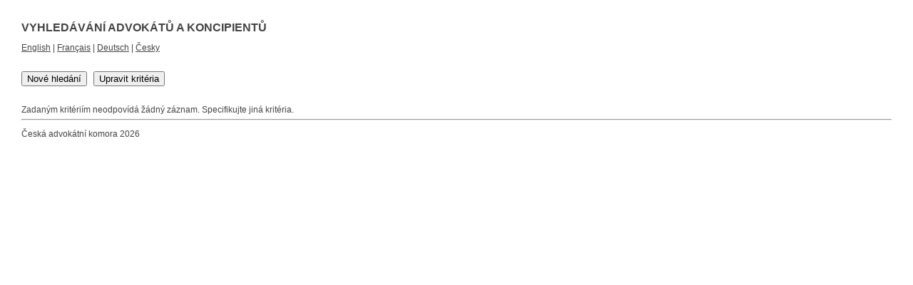

--- FILE ---
content_type: text/css; charset=utf-8
request_url: https://vyhledavac.cak.cz/Content/css?v=vaKa0cc7REcIt_oaG1atXFoKJkT2Ko69n4Ta1R3mOf41
body_size: 1659
content:
body{background-color:#fff;color:#444;font-family:Verdana,Arial,Helvetica,sans-serif;font-size:.9em;margin:30px;padding:0;text-align:left}h1{font-family:Tahoma,Arial,Helvetica,sans-serif;font-size:3em;font-weight:normal;line-height:1.1em}h2{font-family:Tahoma,Arial,Helvetica,sans-serif;font-size:1.3em;line-height:1.1em}h3{font-family:Tahoma,Arial,Helvetica,sans-serif;font-size:1.2em;font-weight:bold;line-height:1.1em}h4{font-family:Tahoma,Arial,Helvetica,sans-serif;font-size:1.1em;font-weight:bold;line-height:1.1em}h5{font-family:Tahoma,Arial,Helvetica,sans-serif;font-size:1.1em;font-weight:bold;line-height:1.1em}h6{font-size:1em;font-weight:bold;line-height:1.1em}.photo_grid{color:#b2b2b2;padding:10px 18px;text-align:center}.record tbody tr:nth-child(odd){color:#333;background-color:#f7f6f3}.record tbody tr:nth-child(even){color:#284775;background-color:#fff}.searchtGridHeader{color:#fff;font-weight:bold;background-color:#5d7b9d}.searchGridBottom{background-color:#fff}.searchGridTab{width:100%;color:#333;font-family:Verdana;font-size:.8em;border-collapse:collapse;background-color:#fff}.pagination{display:inline-block;padding-left:0;margin:20px 0;border-radius:4px}.pagination>li{display:inline}.pagination>li>a,.pagination>li>span{position:relative;float:left;padding:6px 12px;margin-left:-1px;line-height:1.428571429;text-decoration:none;background-color:#fff;border:1px solid #ddd}.pagination>li:first-child>a,.pagination>li:first-child>span{margin-left:0;border-bottom-left-radius:4px;border-top-left-radius:4px}.pagination>li:last-child>a,.pagination>li:last-child>span{border-top-right-radius:4px;border-bottom-right-radius:4px}.pagination>li>a:hover,.pagination>li>span:hover,.pagination>li>a:focus,.pagination>li>span:focus{background-color:#eee}.pagination>.active>a,.pagination>.active>span,.pagination>.active>a:hover,.pagination>.active>span:hover,.pagination>.active>a:focus,.pagination>.active>span:focus{z-index:2;color:#fff;cursor:default;background-color:#428bca;border-color:#428bca}.pagination>.disabled>span,.pagination>.disabled>a,.pagination>.disabled>a:hover,.pagination>.disabled>a:focus{color:#999;cursor:not-allowed;background-color:#fff;border-color:#ddd}.pagination-lg>li>a,.pagination-lg>li>span{padding:10px 16px;font-size:18px}.pagination-lg>li:first-child>a,.pagination-lg>li:first-child>span{border-bottom-left-radius:6px;border-top-left-radius:6px}.pagination-lg>li:last-child>a,.pagination-lg>li:last-child>span{border-top-right-radius:6px;border-bottom-right-radius:6px}.pagination-sm>li>a,.pagination-sm>li>span{padding:5px 10px;font-size:12px}.pagination-sm>li:first-child>a,.pagination-sm>li:first-child>span{border-bottom-left-radius:3px;border-top-left-radius:3px}.pagination-sm>li:last-child>a,.pagination-sm>li:last-child>span{border-top-right-radius:3px;border-bottom-right-radius:3px}.pager{padding-left:0;margin:20px 0;text-align:center;list-style:none}.pager:before,.pager:after{display:table;content:" "}.pager:after{clear:both}.pager:before,.pager:after{display:table;content:" "}.pager:after{clear:both}.pager li{display:inline}.pager li>a,.pager li>span{display:inline-block;padding:5px 14px;background-color:#fff;border:1px solid #ddd;border-radius:15px}.pager li>a:hover,.pager li>a:focus{text-decoration:none;background-color:#eee}.pager .next>a,.pager .next>span{float:right}.pager .previous>a,.pager .previous>span{float:left}.pager .disabled>a,.pager .disabled>a:hover,.pager .disabled>a:focus,.pager .disabled>span{color:#999;cursor:not-allowed;background-color:#fff}body,span,div,table,td{font-size:12px}.txt_main{color:#444;font-family:verdana;font-size:12px}.menu_header{background-color:#888;color:#fff;font-family:Verdana;font-size:13px;font-weight:bold}.headerw{color:#fff;font-family:Verdana;font-size:13px;font-weight:bold}a.wlink{color:#fff;font-size:12px;text-decoration:none}a.wlink:hover{color:#fff;font-size:12px;text-decoration:underline}h3{color:maroon;font-family:Arial,Verdana;font-size:14px;font-weight:bold}table.header_table{background-image:url("images/bg_header.gif");background-repeat:repeat-x;height:20px;width:100%}td.header_table_headline{padding-top:10px;vertical-align:bottom;width:90%}td.header_table_icons{padding-top:10px;vertical-align:middle;width:5%}td.filter_label{width:140px}td.filter_label_inner{padding-bottom:4px;text-align:left}.sect_tab_header_filter{background:rgba(0,0,0,0) url("images/bg_navcon.gif") repeat-x scroll 0 0;font-size:13px;font-weight:bold}.sect_tab_border{border:1px solid #6585a7}.sect_tab_inner_border{border:1px solid #6585a7;padding:2px}.comp_row{background-color:#e0e6ec}.warning_row{color:red}.wp_item_title{background-color:#a2b3c3}.sect_tab_header{background-image:url("images/bg_header.gif");background-repeat:repeat-x;font-size:13px;font-weight:bold}.sect_tab_theader{font-size:13px;font-weight:bold;padding-top:3px}.fv_label{font-size:13px}.fv_td_left{background-color:#f7f6f3;width:30%}.fv_td_right{padding-left:8px;padding-top:8px}td.fv_item_view_right{text-align:right}tr.h_20{height:20px}a.fv_linkb{color:#444;font-size:12px;font-weight:bold;text-decoration:none}a.fv_linkb:hover{color:#444;font-size:12px;font-weight:bold;text-decoration:underline}a.FKLink{color:#284e98;text-decoration:none}a.FKLink:hover{color:#6585a7;text-decoration:none}td.fv_item{}.calendarTable{border:0 none;padding:0;width:144px}.exportMenu{border:1px solid #444;width:100%}a{color:#444;font-size:12px;text-decoration:underline}a:hover{color:#444;font-size:12px;text-decoration:underline}img{border:0 none}.header{background-color:#e0e0ff;font-size:large;font-weight:bold}.highlight{font-weight:bold}body,span,div,table,td{font-size:12px}.txt_main{color:#444;font-family:verdana;font-size:12px}.menu_header{background-color:#888;color:#fff;font-family:Verdana;font-size:13px;font-weight:bold}.headerw{color:#fff;font-family:Verdana;font-size:13px;font-weight:bold}a.wlink{color:#fff;font-size:12px;text-decoration:none}a.wlink:hover{color:#fff;font-size:12px;text-decoration:underline}h3{color:maroon;font-family:Arial,Verdana;font-size:14px;font-weight:bold}table.header_table{background-image:url("images/bg_header.gif");background-repeat:repeat-x;height:20px;width:100%}td.header_table_headline{padding-top:10px;vertical-align:bottom;width:90%}td.header_table_icons{padding-top:10px;vertical-align:middle;width:5%}td.filter_label{width:140px}.sect_tab_header_filter{background:rgba(0,0,0,0) url("images/bg_navcon.gif") repeat-x scroll 0 0;font-size:13px;font-weight:bold}.sect_tab_header{background-image:url("images/bg_header.gif");background-repeat:repeat-x;font-size:13px;font-weight:bold}.sect_tab_theader{font-size:13px;font-weight:bold;padding-top:3px}.sect_tab_border{border:1px solid #6585a7}.sect_tab_inner_border{border:1px solid #6585a7;padding:2px}.fv_label{font-size:13px}.fv_td_left{background-color:#f7f6f3;width:30%}.fv_td_right{padding-left:8px;padding-top:8px}td.fv_item_view_right{text-align:left}tr.h_20{height:20px}a.fv_linkb{color:#444;font-size:12px;font-weight:bold;text-decoration:none}a.fv_linkb:hover{color:#444;font-size:12px;font-weight:bold;text-decoration:underline}td.fv_item{}a.wlinkb{color:#fff;font-size:12px;font-weight:bold;text-decoration:none}a.wlinkb:hover{color:#fff;font-size:12px;font-weight:bold;text-decoration:underline}